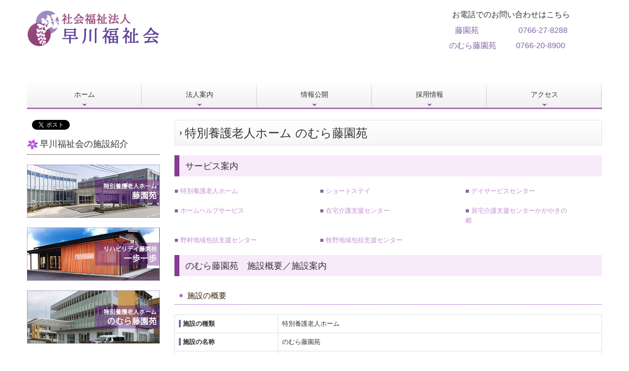

--- FILE ---
content_type: text/html; charset=utf-8
request_url: https://www.fujisonoen.or.jp/page13
body_size: 7676
content:
<!DOCTYPE html><!--[if lt IE 7]>      <html class="no-js lt-ie10 lt-ie9 lt-ie8 lt-ie7"> <![endif]--><!--[if IE 7]>         <html class="no-js lt-ie10 lt-ie9 lt-ie8"> <![endif]--><!--[if IE 8]>         <html class="no-js lt-ie10 lt-ie9"> <![endif]--><!--[if IE 9]>         <html class="no-js lt-ie10"> <![endif]--><!--[if(gt IE 9)|!(IE)]><!--><html class="no-js" lang="ja"><!--<![endif]--><head>
<style>

    .default-font-Gothic {
      font-family: メイリオ, Meiryo, ヒラギノ角ゴ Pro W3, Hiragino Kaku Gothic Pro, Osaka, ＭＳ Ｐゴシック, sans-serif;
    }
    .slider-wrapper.default-font-Gothic .nivo-caption {
      font-family: メイリオ, Meiryo, ヒラギノ角ゴ Pro W3, Hiragino Kaku Gothic Pro, Osaka, ＭＳ Ｐゴシック, sans-serif;
    }
  

    .default-font-MingDynastyBody {
      font-family: ヒラギノ明朝 Pro W6, Hiragino Mincho Pro, HGS明朝E, ＭＳ Ｐ明朝, serif;
    }
    .slider-wrapper.default-font-MingDynastyBody .nivo-caption {
      font-family: ヒラギノ明朝 Pro W6, Hiragino Mincho Pro, HGS明朝E, ＭＳ Ｐ明朝, serif;
    }
  

    .default-font-RoundLetters {
      font-family: Lucida Grande, segoe UI, ヒラギノ丸ゴ ProN W4, Hiragino Maru Gothic Pro, HG丸ゴシックM-PRO, HGMaruGothicMPRO, メイリオ, Meiryo, Verdana, Arial, sans-serif;
    }
    .slider-wrapper.default-font-RoundLetters .nivo-caption {
      font-family: Lucida Grande, segoe UI, ヒラギノ丸ゴ ProN W4, Hiragino Maru Gothic Pro, HG丸ゴシックM-PRO, HGMaruGothicMPRO, メイリオ, Meiryo, Verdana, Arial, sans-serif;
    }
  

    .default-font-SemiCursiveScript {
      font-family: HG行書体, HGP行書体, cursive;
    }
    .slider-wrapper.default-font-SemiCursiveScript .nivo-caption {
      font-family: HG行書体, HGP行書体, cursive;
    }
  

    .default-font-SansSerif {
      font-family: Helvetica Neue, Helvetica, Arial, sans-serif;
    }
    .slider-wrapper.default-font-SansSerif .nivo-caption {
      font-family: Helvetica Neue, Helvetica, Arial, sans-serif;
    }
  

    .default-font-Serif {
      font-family: Times New Roman, Times, serif;
    }
    .slider-wrapper.default-font-Serif .nivo-caption {
      font-family: Times New Roman, Times, serif;
    }
  

    .default-font-Monospace {
      font-family: Courier, monospace;
    }
    .slider-wrapper.default-font-Monospace .nivo-caption {
      font-family: Courier, monospace;
    }
  

    .default-font-Cursive {
      font-family: Zapf Chancery, cursive;
    }
    .slider-wrapper.default-font-Cursive .nivo-caption {
      font-family: Zapf Chancery, cursive;
    }
  
</style>


  <meta charset="utf-8">
  <meta http-equiv="X-UA-Compatible" content="IE=edge,chrome=1">
      

      

  <title>特別養護老人ホーム のむら藤園苑 | 社会福祉法人　早川福祉会｜富山県高岡市</title>
  <meta name="description" content="富山県高岡市の社会福祉法人　早川福祉会では、地域の皆様が安心して利用できる福祉サービスを提供しております。">
  <meta name="keywords" content="富山県,高岡市,介護,福祉,特別養護老人ホーム,ショートステイ,デイサービス,ホームヘルプ,居宅介護支援,藤園苑,のむら藤園苑">
  <meta name="viewport" content="width=device-width">
  <link id="base-css" rel="stylesheet" href="/design/css/base.css?v=8.4.0">
  
  <link id="common-css" rel="stylesheet" href="/design/css/common.css?v=8.4.0"><link id="ad-css" rel="stylesheet" href="/design/css/ad.css?v=8.4.0">
  <link id="layout-css" rel="stylesheet" href="/design/layoutC2/css/layout.css?v=8.4.0">
  <link id='global-navi-A010' rel='stylesheet' href='/design/css/global-navi/global-navi-A010.css'/><link id='footer-022' rel='stylesheet' href='/design/css/footer/footer-022.css'/><link id='heading-E008' rel='stylesheet' href='/design/css/heading/heading-E008.css'/><link id='heading-A010' rel='stylesheet' href='/design/css/heading/heading-A010.css'/><link id='heading-C001' rel='stylesheet' href='/design/css/heading/heading-C001.css'/>
<link rel='stylesheet' id='site-width-wide-css' href='/design/css/site-width-wide.css'>
<style id='cms-bg-style' type='text/css'>
</style>
<style id='cms-bg-mainvisual-style' type='text/css'>
</style>
<style id='cms-other-style' type='text/css'>
footer {
                          border-top: 1px solid #cccccc; padding-top: 20px;
                        }
</style>
<style id='cms-color-style' type='text/css'>
div.outer { color: #333333; }
div.outer a { color: #c28dcf; }
div.outer a:hover { color: #2f8341; }
[data-module-type*=editable] table th { background-color: #f9f3fa; color: #835091; }
[data-module-type*=editable] table td { background-color: #ffffff; color: #333333; }
[data-module-type*=editable] .table-bordered th,
                        [data-module-type*=editable] .table-bordered td { border: 1px solid #dddddd; }
                        [data-module-type*=editable] .table-bordered tbody:first-child tr:first-child th,
                        [data-module-type*=editable] .table-bordered tbody:first-child tr:first-child td { border-top: 1px solid #dddddd; }
                        [data-module-type*=editable] .table-underline th,
                        [data-module-type*=editable] .table-underline td { border-bottom: 1px solid #dddddd; }
[data-module-type*=editable] hr { border-top: 1px solid #dddddd; }
[data-module-type*=calendar] table th { color: #ffffff; }[data-module-type*=calendar] table th { background-color: #5E5E5E; }[data-module-type*=calendar] table td:not(:has(.holiday)) { color: #333333; }[data-module-type*=calendar] .calendar-table tbody tr.cl-day-status td .cl-day.holiday { color: #FE3E44; }[data-module-type*=calendar] .calendar-table tbody tr.cl-day-status td .cl-day.sunday { color: #FE3E44; }[data-module-type*=calendar] table.calendar-table thead tr.day-of-week th { border-bottom-color: #cccccc; }[data-module-type*=calendar] table.calendar-table tbody tr.cl-day-status td { border-color: #cccccc; }[data-module-type*=calendar] .ex-column { color: #333333; }[data-module-type*=calendar] .ex-column { background-color: #ffffff; }div#g-translate-wrap { background-color: #ffffff; }
div#g-translate-title { color: #333333; }
ol#breadcrumb li { color: #333333; }
ol#breadcrumb li a { color: #0088cc; }
ol#breadcrumb li a:hover { color: #005580; }
</style>
<style id='cms-header-footer-style' type='text/css'>
header div#header-logo a { color: #333333;}
header div#header-logo a:hover { color: #333333;}
header div.area-text-h1 { color: #333333;}
footer [data-module-type=footer-logo] a { color: #333333;}
footer [data-module-type=footer-logo] a:hover { color: #333333;}
footer ul#footer-link-list li a { color: #c38ed0;}
footer ul#footer-link-list li a:hover { color: #308442;}
footer address#footer-copyright { color: #333333; text-align: right;}
</style>

<link id="print-css" rel="stylesheet" href="/design/css/print.css?v=8.4.0" media="print">
  <script id="base-js" src="/design/js/base.js?v=8.4.0"></script>



      <script type='text/javascript'>
        var T2P_siteKey = 'fujisonoen';
        var T2P_pagePath = 'page13';
        var _snaq = _snaq || [];
        var hostname = location.host
        _snaq.push(['setCollectorUrl', hostname + '/tracker']);
        _snaq.push(['setAppId', 'fujisonoen:page13']);
        _snaq.push(['setCookieDomain', '']);
        _snaq.push(['trackPageView']);

        (function() {
          var sp = document.createElement('script'); sp.type = 'text/javascript'; sp.async = true; sp.defer = true;
          sp.src = '/common/sp.js';
          var s = document.getElementsByTagName('script')[0]; s.parentNode.insertBefore(sp, s);
        })();
        </script>
  


</head>
<body data-font="timezone" data-timezone="ja">



  <div id="g-translate-wrap" class="g-translate-simple clearfix"><div id="container-g-translate" class="g-container" style="display:none;">
                                      <script>
                                        changeClass();
                                        function changeClass() {
                                          var element = document.getElementById("container-g-translate");
                                          var parent = element.parentNode;
                                          parent.className = "g-translate-hidden clearfix";
                                        }
                                      </script>
                                    </div>
  </div>
  






<div id="outer" class="outer">
    <div id="wrapper" class="wrapper">
      <div id="container" class="container container-size-wide">
        <div class="header-wrap">
          <header >
            <!--▼スマートフォン用メニュー-->
            <div class="visible-phone">
              <div class="navbar">
                <!-- ▼ボタン -->
                <a class="btn btn-navbar " data-toggle="collapse" data-target=".nav-collapse"><img src="/design/images/common/btn-sp-menu.png" alt="MENU"></a>
                <!-- ▲ボタン -->
                <div class="container">
                  <div class="nav-collapse collapse">
                    <nav class="global-nav-side-A010-purple" style="">
                      <ul id="global-nav-s"><li><a href="https://www.fujisonoen.or.jp/page1">ホーム</a></li>
<li><a href="https://www.fujisonoen.or.jp/page2">法人案内</a></li>
<li><a href="https://www.fujisonoen.or.jp/page3">情報公開</a></li>
<li><a href="https://www.fujisonoen.or.jp/page32">採用情報</a></li>
<li><a href="https://www.fujisonoen.or.jp/page4">アクセス</a></li>
</ul>
                    </nav>
                  </div>
                </div>
              </div>
            </div>
            <!--▲スマートフォン用メニュー-->
            <div class="row-fluid">
              <div class="area-text-h1 text-h1-upper" data-role="content-h1-upper"><div class="text-align-h1"></div></div>
              <div class="header-inner clearfix" data-role="header"><div class=" span4" data-module-type="cell"><div class="header-inner-content" data-module-type="header-logo">
    <div class="site-name logo-left" id="header-logo" data-align="left" data-param="社会福祉法人　早川福祉会"><h1><a href="https://www.fujisonoen.or.jp/"><img alt="社会福祉法人　早川福祉会" src="/library/55d2b5cf2734443b6200019b/55f79f3149c2b4d0764f550f.png"></a></h1></div>
  </div></div><div class=" span4" data-module-type="cell"></div><div class=" span4" data-module-type="cell"><div class="header-inner-content" data-module-type="paragraph-editable">
    <div data-layout="1">
      <div><p align="right" id="header-info" style="text-align: center;"><span><font size="3">お電話でのお問い合わせはこちら</font></span></p><p align="right" style="text-align: center;"><span><font size="3"><span><font size="3"><font face="Lucida Grande, segoe UI, ヒラギノ丸ゴ ProN W4, Hiragino Maru Gothic Pro, HG丸ゴシックM-PRO, HGMaruGothicMPRO, メイリオ, Meiryo, Verdana, Arial, sans-serif"><font size="3"><span class="tel-link" href="tel:0766278288" data-tel="0766278288"><font color="#8064a2" face="HGS明朝E" size="4"><span class="tel-link" href="tel:0766278288" data-tel="0766278288"><font face="Lucida Grande, segoe UI, ヒラギノ丸ゴ ProN W4, Hiragino Maru Gothic Pro, HG丸ゴシックM-PRO, HGMaruGothicMPRO, メイリオ, Meiryo, Verdana, Arial, sans-serif" size="3">藤園苑</font></span>&nbsp; &nbsp; &nbsp; 　&nbsp; &nbsp;　</font></span><font color="#8064a2" face="Lucida Grande, segoe UI, ヒラギノ丸ゴ ProN W4, Hiragino Maru Gothic Pro, HG丸ゴシックM-PRO, HGMaruGothicMPRO, メイリオ, Meiryo, Verdana, Arial, sans-serif">0766-27-8288</font></font></font></font></span></font></span></p><p align="right" style="text-align: center;"><span><font face="Lucida Grande, segoe UI, ヒラギノ丸ゴ ProN W4, Hiragino Maru Gothic Pro, HG丸ゴシックM-PRO, HGMaruGothicMPRO, メイリオ, Meiryo, Verdana, Arial, sans-serif"><font color="#8064a2" face="Lucida Grande, segoe UI, ヒラギノ丸ゴ ProN W4, Hiragino Maru Gothic Pro, HG丸ゴシックM-PRO, HGMaruGothicMPRO, メイリオ, Meiryo, Verdana, Arial, sans-serif"><font face="Lucida Grande, segoe UI, ヒラギノ丸ゴ ProN W4, Hiragino Maru Gothic Pro, HG丸ゴシックM-PRO, HGMaruGothicMPRO, メイリオ, Meiryo, Verdana, Arial, sans-serif"><font size="3"><font color="#8064a2">のむら藤園苑　 　&nbsp;<font face="Lucida Grande, segoe UI, ヒラギノ丸ゴ ProN W4, Hiragino Maru Gothic Pro, HG丸ゴシックM-PRO, HGMaruGothicMPRO, メイリオ, Meiryo, Verdana, Arial, sans-serif">0766-20-</font></font><font color="#8064a2" face="ヒラギノ明朝 Pro W6, Hiragino Mincho Pro, HGS明朝E, ＭＳ Ｐ明朝, serif"><span class="tel-link" href="tel:0766278288" data-tel="0766278288"><font face="Lucida Grande, segoe UI, ヒラギノ丸ゴ ProN W4, Hiragino Maru Gothic Pro, HG丸ゴシックM-PRO, HGMaruGothicMPRO, メイリオ, Meiryo, Verdana, Arial, sans-serif">8900　</font></span></font></font></font></font></font></span></p><font color="#8064a2" face="HGS明朝E" size="5"></font><p style="text-align: center;"><br></p>
      </div>
    </div>
  </div></div></div>
              <div class="area-text-h1 text-h1-bottom" data-role="content-h1-bottom"><div class="text-align-h1"></div></div>
            </div>
          </header>
        </div>
        <div class="row global-nav-upper-wrap">
          <div class="span12">
            <nav class="hidden-phone global-nav-upper-A010-purple global-nav-upper-item5" style="">
              <ul id="global-nav1" class="global-nav-upper "><li><a href='https://www.fujisonoen.or.jp/page1' >ホーム</a></li>
<li><a href='https://www.fujisonoen.or.jp/page2' >法人案内</a></li>
<li><a href='https://www.fujisonoen.or.jp/page3' >情報公開</a></li>
<li><a href='https://www.fujisonoen.or.jp/page32' >採用情報</a></li>
<li><a href='https://www.fujisonoen.or.jp/page4' >アクセス</a></li>
</ul>
            </nav>
          </div>
        </div>
        <!-- パンくずリストここから -->
        <div class="row breadcrumb-wrap">
          <div class="span12">
            
          </div>
        </div>
        <!-- パンくずリストここまで -->
        <div class="row outside-main-visual-wrap">
          <div class="span12">
            
          </div>
        </div>
        <div class="row">
          <div class="span3">
            
            <div id='socialbar' class='on'><ul id='snsbar'><li class='fb-btn'>
    <div class="fb-like" data-href="https://www.fujisonoen.or.jp/page13" data-width="50" data-layout="button_count" data-show-faces="false" data-send="false"></div>
  </li><li class='tw-btn'>
    <a href="https://twitter.com/share" class="twitter-share-button" data-lang="ja" data-count="none" data-url="https://www.fujisonoen.or.jp/page13">ツイート</a>
  </li></ul>
    <!-- twitter -->
    <script>!function(d,s,id){var js,fjs=d.getElementsByTagName(s)[0],p=/^http:/.test(d.location)?'http':'https';if(!d.getElementById(id)){js=d.createElement(s);js.id=id;js.src=p+'://platform.twitter.com/widgets.js';fjs.parentNode.insertBefore(js,fjs);}}(document, 'script', 'twitter-wjs');</script>

    <!-- facebook -->
    <script>
      var FbResource = {
        fbAppId:"450106218517457",
        fbVersion:"v2.5",
        FBinit:function(){
          FB.init({
            appId:FbResource.fbAppId,
            xfbml:true,
            version:FbResource.fbVersion
          })
        }
      };
      (function(d, s, id) {
        var version = FbResource.fbVersion;
        var appId = FbResource.fbAppId;
        var js, fjs = d.getElementsByTagName(s)[0];
        if (d.getElementById(id)) return;
        js = d.createElement(s); js.id = id;
        js.src = "//connect.facebook.net/ja_JP/sdk.js#xfbml=1&appId="+appId+"&version="+version;
        fjs.parentNode.insertBefore(js, fjs);
      }(document, 'script', 'facebook-jssdk'));
    </script>

    <style>
      ul#snsbar {
        list-style: none;
        margin: 0;
        padding: 0;
      }
      ul#snsbar:after {
        content: " ";
        display: block;
        clear: both;
      }
      ul#snsbar li {
        float: left;
        margin: 0;
        padding: 0;
        margin-right: 10px;
        height: 30px;
      }
      ul#snsbar .pluginCountButton {
        display: none;
      }
      ul#snsbar iframe.twitter-share-button {
        width: 90px !important;
        visibility: visible !important;
        position: static !important;
        height: 20px !important;
      }
    </style>
  </div>
            <div data-role="left-sidebar"><div data-module-type="heading"><h3 class="design-tmpl h3-E008-purple" data-default-design="simple" data-default-color="black" data-design-class="h3-E008-purple"><font face="Lucida Grande, segoe UI, ヒラギノ丸ゴ ProN W4, Hiragino Maru Gothic Pro, HG丸ゴシックM-PRO, HGMaruGothicMPRO, メイリオ, Meiryo, Verdana, Arial, sans-serif">早川福祉会の施設紹介</font></h3></div><div data-module-type="image-editable">
  <div data-layout="1">
    <div>
      <a ondragstart="return false;" data-page-id="55f768cb9eb20dc55996f2c5" data-heading-id="" href="https://www.fujisonoen.or.jp/page12"><img title="特別養護老人ホーム藤園苑" class="image-style-undefined menu-open" ondragstart="return false;" onselectstart="return false;" oncontextmenu="return false;" alt="特別養護老人ホーム藤園苑" src="/library/55d2b5cf2734443b6200019b/55f7b985f72390177a045238.jpg" unselectable="on"></a>
    </div>
  </div>
</div><div data-module-type="image-editable">
  <div data-layout="1">
    <div>
      <a ondragstart="return false;" href="https://www.fujisonoen.or.jp/rehabilitation" data-heading-id="" data-page-id="5c3450bf1441d5837e7f004b"><img title="リハビリデイ藤園苑 一歩一歩" class="image-style-undefined" ondragstart="return false;" onselectstart="return false;" oncontextmenu="return false;" alt="リハビリデイ藤園苑 一歩一歩" src="/library/55d2b5cf2734443b6200019b/5c3554b79eb7330e486cd259.jpg" unselectable="on"></a>
    </div>
  </div>
</div><div data-module-type="image-editable">
  <div data-layout="1">
    <div>
      <a ondragstart="return false;" href="https://www.fujisonoen.or.jp/page13" data-heading-id="" data-page-id="55f768dfb7e5782844bf35cd"><img title="特別養護老人ホームのむら藤園苑" class="image-style-undefined" ondragstart="return false;" onselectstart="return false;" oncontextmenu="return false;" alt="特別養護老人ホームのむら藤園苑" src="/library/55d2b5cf2734443b6200019b/55f7b987f72390177a04523a.jpg" unselectable="on"></a>
    </div>
  </div>
</div><div data-module-type="heading"><h3 class="design-tmpl h3-E008-purple" data-default-design="simple" data-default-color="black" data-design-class="h3-E008-purple">Staff Blog＆Instagram</h3></div><div data-module-type="image-editable">
  <div data-layout="1">
    <div>
      <a ondragstart="return false;" href="http://blog.goo.ne.jp/fujisonoen" target="_blank"><img title="スタッフブログ" class="image-style-undefined" ondragstart="return false;" onselectstart="return false;" oncontextmenu="return false;" alt="スタッフブログ" src="/library/55d2b5cf2734443b6200019b/562ee5565824444e20a4b7de.jpg" unselectable="on"></a>
    </div>
  </div>
</div><div data-module-type="image-editable">
  <div data-layout="1">
    <div>
      <a ondragstart="return false;" href="http://blog.goo.ne.jp/nomu-fuji" target="_blank"><img title="スタッフブログ" class="image-style-undefined" ondragstart="return false;" onselectstart="return false;" oncontextmenu="return false;" alt="スタッフブログ" src="/library/55d2b5cf2734443b6200019b/562ee5566ac0151a151f065b.jpg" unselectable="on"></a>
    </div>
  </div>
</div><div data-module-type="pwithimg-editable">
  <div data-layout="l1" data-sp-layout="off">
    <div>
      <a ondragstart="return false;" href="https://www.instagram.com/fujisonoen/" target="_blank"><img class="image-style-undefined" style="width: 30%;" ondragstart="return false;" onselectstart="return false;" oncontextmenu="return false;" src="/library/55d2b5cf2734443b6200019b/5f0ffcc2179d76dc64734f20.png" unselectable="on"></a>
      <div><p align="center"><font face="Lucida Grande, segoe UI, ヒラギノ丸ゴ ProN W4, Hiragino Maru Gothic Pro, HG丸ゴシックM-PRO, HGMaruGothicMPRO, メイリオ, Meiryo, Verdana, Arial, sans-serif" size="4" style="background-color: rgb(255, 255, 255);">　　　藤園苑　　　　　　</font></p><p align="center"><font face="Lucida Grande, segoe UI, ヒラギノ丸ゴ ProN W4, Hiragino Maru Gothic Pro, HG丸ゴシックM-PRO, HGMaruGothicMPRO, メイリオ, Meiryo, Verdana, Arial, sans-serif" size="4" style="background-color: rgb(255, 255, 255);">随時更新中</font></p><p align="center"><font face="Lucida Grande, segoe UI, ヒラギノ丸ゴ ProN W4, Hiragino Maru Gothic Pro, HG丸ゴシックM-PRO, HGMaruGothicMPRO, メイリオ, Meiryo, Verdana, Arial, sans-serif" size="1" style="background-color: rgb(255, 255, 255);">フォロー＆いいね！お願いします！</font></p></div>
    </div>
  </div>
</div><div data-module-type="pwithimg-editable">
  <div data-layout="l1" data-sp-layout="off">
    <div>
      <a ondragstart="return false;" data-page-id="" data-file-download="" target="_blank" href="https://www.instagram.com/nomurafujisonoen/"><img class="" style="width: 30%;" ondragstart="return false;" onselectstart="return false;" oncontextmenu="return false;" src="/library/55d2b5cf2734443b6200019b/5f0ffcc2179d76dc64734f20.png" unselectable="on" title="" alt=""></a>
      <div><p align="center"><font face="Lucida Grande, segoe UI, ヒラギノ丸ゴ ProN W4, Hiragino Maru Gothic Pro, HG丸ゴシックM-PRO, HGMaruGothicMPRO, メイリオ, Meiryo, Verdana, Arial, sans-serif"><span style="font-size: 18px;">のむら藤園苑</span></font></p><p align="center"><font face="Lucida Grande, segoe UI, ヒラギノ丸ゴ ProN W4, Hiragino Maru Gothic Pro, HG丸ゴシックM-PRO, HGMaruGothicMPRO, メイリオ, Meiryo, Verdana, Arial, sans-serif" size="4" style="background-color: rgb(255, 255, 255);">随時更新中</font></p><p align="center"><font face="Lucida Grande, segoe UI, ヒラギノ丸ゴ ProN W4, Hiragino Maru Gothic Pro, HG丸ゴシックM-PRO, HGMaruGothicMPRO, メイリオ, Meiryo, Verdana, Arial, sans-serif" size="1" style="background-color: rgb(255, 255, 255);">フォロー＆いいね！お願いします！</font></p></div>
    </div>
  </div>
</div><div data-module-type="image-editable">
  <div data-layout="1">
    <div>
      <a ondragstart="return false;" href="https://www.fujisonoen.or.jp/form/fujisonoen/form" data-heading-id="" data-page-id="55f76ac1055ac15457f7eb51"><img title="お問い合わせ" class="image-style-undefined" ondragstart="return false;" onselectstart="return false;" oncontextmenu="return false;" alt="お問い合わせ" src="/library/55d2b5cf2734443b6200019b/55f7b98e31f8cc2c046301a9.png" unselectable="on"></a>
    </div>
  </div>
</div></div>
          </div>
          <div class="span9" data-role="contents"><div class="row" data-module-type="container"><div class=" span9" data-module-type="cell"><div data-module-type="heading"><h2 class="design-tmpl h2-A010-purple" data-design-class="h2-A010-purple" data-default-color="black" data-default-design="simple">特別養護老人ホーム のむら藤園苑</h2></div></div></div><div class="row" data-module-type="container"><div class=" span9" data-module-type="cell"><div data-module-type="heading"><h3 class="design-tmpl h3-A010-purple" data-design-class="h3-A010-purple" data-default-color="black" data-default-design="simple">サービス案内</h3></div><div data-module-type="paragraph-editable">
  <div data-layout="3">
    <div><font color="#8064a2">■</font> <a href="https://www.fujisonoen.or.jp/page19" data-heading-id="" data-page-id="5613681727f420b80faa57b7">特別養護老人ホーム</a></div>
    <div><font color="#8064a2">■</font>&nbsp;<a href="https://www.fujisonoen.or.jp/page20" data-heading-id="" data-page-id="5613683038373f922463d3cb">ショートステイ</a></div>
    <div><font color="#8064a2">■</font>&nbsp;<a href="https://www.fujisonoen.or.jp/page21" data-heading-id="" data-page-id="5613683fdc76b0a91c670e36">デイサービスセンター</a></div>
  </div>
</div><div data-module-type="paragraph-editable">
  <div data-layout="3">
    <div><font color="#8064a2">■</font>&nbsp;<a href="https://www.fujisonoen.or.jp/page9" data-heading-id="" data-page-id="55f767efb7e5782844bf355b">ホームヘルプサービス</a></div>
    <div><font color="#8064a2">■</font>&nbsp;<a href="https://www.fujisonoen.or.jp/page22" data-heading-id="" data-page-id="5613684838373f922463d3d7">在宅介護支援センター</a></div>
    <div><font color="#8064a2">■</font>&nbsp;<a href="https://www.fujisonoen.or.jp/page29" data-heading-id="" data-page-id="56246c5e8989b1636ded03ec">居宅介護支援センターかがやきの郷　　　　　　　　　　</a></div>
  </div>
</div><div data-module-type="paragraph-editable">
  <div data-layout="3">
    <div><font color="#8064a2">■</font>&nbsp;<a href="https://www.fujisonoen.or.jp/page30" data-heading-id="" data-page-id="5620a7294cc6145814867b14">野村地域包括支援センター</a></div>
    <div><font color="#8064a2">■</font>&nbsp;<a href="https://www.fujisonoen.or.jp/page31" data-heading-id="" data-page-id="5620a736560071740ed50c05">牧野地域包括支援センター</a></div>
    <div><br></div>
  </div>
</div><div data-module-type="heading"><h3 class="design-tmpl h3-A010-purple" data-design-class="h3-A010-purple" data-default-color="black" data-default-design="simple">のむら藤園苑　施設概要／施設案内</h3></div></div></div><div class="row" data-module-type="container"><div class=" span9" data-module-type="cell"><div data-module-type="heading"><h4 class="design-tmpl h4-C001-purple" data-design-class="h4-C001-purple" data-default-color="black" data-default-design="simple">施設の概要</h4></div></div></div><div class="row" data-module-type="container"><div class=" span9" data-module-type="cell"><div data-module-type="table-editable">
<table class="table table-bordered" id="cms-table-layout" data-layout="3"><tbody><tr><td style="height: 16px;"><span style="background-color: rgb(128, 100, 162);">&nbsp;</span>&nbsp;<b>施設の種類</b></td><td>特別養護老人ホーム</td></tr><tr><td><span style="background-color: rgb(128, 100, 162);">&nbsp;</span>&nbsp;<b>施設の名称</b></td><td>のむら藤園苑</td></tr><tr><td><span style="background-color: rgb(128, 100, 162);">&nbsp;</span>&nbsp;<b>施設長</b></td><td>門嶋　義二</td></tr><tr><td style="width: 24.28%; height: 10px;"><span style="background-color: rgb(128, 100, 162);">&nbsp;</span>&nbsp;<b>施設所在地</b></td><td><p>〒933-0014　富山県高岡市野村921-1　　　　　　　　　　　　　　　　　　　　　　　　　　　　　　　※ホームヘルプサービス、牧野地域包括支援センター、居宅介護支援センターかがやきの郷は所在地が異なります。</p></td></tr><tr><td><span style="background-color: rgb(128, 100, 162);">&nbsp;</span>&nbsp;<b>電話番号（代表）</b></td><td><span class="tel-link" href="tel:0766208900" data-tel="0766208900">0766-20-8900</span><br></td></tr><tr><td><span style="background-color: rgb(128, 100, 162);">&nbsp;</span>&nbsp;<b>FAX番号</b></td><td>0766-20-8911</td></tr><tr><td><span style="background-color: rgb(128, 100, 162);">&nbsp;</span>&nbsp;<b>運営開始</b></td><td>平成17年 4月 1日<br></td></tr><tr><td><span style="background-color: rgb(128, 100, 162);">&nbsp;</span>&nbsp;<b>E-mail</b></td><td><u><a href="mailto:nomura-fujisono@gray.plala.or.jp?subject=%E3%81%8A%E5%95%8F%E3%81%84%E5%90%88%E3%82%8F%E3%81%9B">nomura-fujisono@gray.plala.or.jp</a></u></td></tr></tbody></table></div></div></div><div class="row" data-module-type="container"><div class=" span9" data-module-type="cell"><div data-module-type="table-editable">
<table class="table table-bordered" id="cms-table-layout" data-layout="3"><tbody><tr><td><span style="background-color: rgb(128, 100, 162);">&nbsp;</span>&nbsp;<b>定員</b></td><td><ul><li>特別養護老人ホーム　44名<br></li><li>ショートステイ（短期入所）8名<br></li><li>デイサービスセンター　40名／日<br></li><li>認知症対応型デイサービスセンター　12名／日<br></li></ul></td></tr><tr><td><span style="background-color: rgb(128, 100, 162);">&nbsp;</span>&nbsp;<b>詳細</b></td><td>鉄筋コンクリート造<br>敷地面積／2,484.00㎡　延床面積／3,859.87㎡<br></td></tr><tr><td><span style="background-color: rgb(128, 100, 162);">&nbsp;</span>&nbsp;<b>特色と設備</b></td><td>個室型居室52室（特別養護老人ホーム　44室、ショートステイ　8室）、浴室、その他洗面所、洋式トイレ、医務室、<br>静養室、食堂、共同生活室、相談室、機能動作訓練室、洗濯室、厨房、事務室、自動火災警報器及びスプリンクラー完備<br>[特養]特殊浴1、個人浴槽5、リフト2基<br>[ディサービス]一般浴、椅子浴、個浴<br></td></tr></tbody></table></div></div></div><div class="row" data-module-type="container"><div class=" span9" data-module-type="cell"><div data-module-type="html-editable">
  <div class="tag"><p style="text-align: right;"><a href="#outer" target="_self">▲ PAGE TOP</a></p>
</div>
</div></div></div><div class="row" data-module-type="container"><div class=" span9" data-module-type="cell"><div data-module-type="heading"><h3 class="design-tmpl h3-A010-purple" data-design-class="h3-A010-purple" data-default-color="black" data-default-design="simple">お問い合わせ・アクセス</h3></div></div></div><div class="row" data-module-type="container"><div class=" span9" data-module-type="cell"><div data-module-type="heading"><h4 class="design-tmpl h4-C001-purple" data-design-class="h4-C001-purple" data-default-color="black" data-default-design="simple">お問い合せ</h4></div></div></div><div class="row" data-module-type="container"><div class=" span9" data-module-type="cell"><div data-module-type="table-editable">
<table class="table table-bordered" id="cms-table-layout" data-layout="3"><tbody><tr><td>特別養護老人ホームのむら藤園苑</td><td style="text-align: left;"><span class="tel-link" href="tel:0766208900" data-tel="0766208900">0766-20-8900</span>（代表）</td></tr><tr><td>短期入所生活介護（ショートステイ）<br></td><td style="text-align: left;"><span class="tel-link" href="tel:0766208950" data-tel="0766208950">0766-20-8900</span></td></tr><tr><td>デイサービスセンターのむら藤園苑<br></td><td style="text-align: left;"><span class="tel-link" href="tel:0766208950" data-tel="0766208950">0766-20-8950</span></td></tr><tr><td>認知症対応型デイサービスセンターのむら藤園苑<br></td><td style="text-align: left;"><span class="tel-link" href="tel:0766208960" data-tel="0766208960">0766-20-8950</span></td></tr><tr><td>在宅介護支援センター<br></td><td style="text-align: left;"><span class="tel-link" href="tel:0766208960" data-tel="0766208960">0766-20-8960</span></td></tr><tr><td>野村地域包括支援センター<br></td><td style="text-align: left;"><span class="tel-link" href="tel:0766208960" data-tel="0766208960">0766-20-8920</span></td></tr><tr><td>受付時間<br></td><td style="text-align: left;"><span class="tel-link" href="tel:0766208920" data-tel="0766208920">8：30～17：30</span></td></tr><tr><td>所在地<br></td><td style="text-align: left;"><span class="tel-link" href="tel:0766208920" data-tel="0766208920">〒933-0014　富山県高岡市野村921-1</span></td></tr><tr><td><br></td><td style="text-align: left;"><span class="tel-link" href="tel:0766208920" data-tel="0766208920"><br></span></td></tr><tr><td>ヘルパーステーションのむら藤園苑<br></td><td style="text-align: left;"><span class="tel-link" href="tel:0766208920" data-tel="0766208920">0766-20-8910</span></td></tr><tr><td>受付時間<br></td><td style="text-align: left;"><span class="tel-link" href="tel:0766208920" data-tel="0766208920">7：30～18：30</span></td></tr><tr><td>所在地<br></td><td style="text-align: left;"><span class="tel-link" href="tel:0766208920" data-tel="0766208920">〒933-0014　富山県高岡市野村923-4<br></span></td></tr><tr><td><br></td><td style="text-align: left;"><span class="tel-link" href="tel:0766208920" data-tel="0766208920"><br></span></td></tr><tr><td>牧野地域包括支援センター<br></td><td style="text-align: left;"><span class="tel-link" href="tel:0766208920" data-tel="0766208920">0766-53-5110</span></td></tr><tr><td>居宅介護支援センターかがやきの郷牧野<br></td><td style="text-align: left;"><span class="tel-link" href="tel:0766208920" data-tel="0766208920">0766-53-5230</span></td></tr><tr><td>受付時間<br></td><td style="text-align: left;"><span class="tel-link" href="tel:0766208920" data-tel="0766208920">8：30～17：30</span></td></tr><tr><td>所在地<br></td><td style="text-align: left;"><span class="tel-link" href="tel:0766208920" data-tel="0766208920">〒934-0092　富山県高岡市中曽根2343番地グリーンモール中曽根B棟</span></td></tr></tbody></table></div></div></div><div class="row" data-module-type="container"><div class=" span9" data-module-type="cell"><div data-module-type="paragraph-editable">
  <div data-layout="1">
    <div>
      <p>メールでのお問い合せは、下記までお願いします。</p><p><a href="mailto:nomura-fujisono@gray.plala.or.jp?subject=%E3%81%8A%E5%95%8F%E5%90%88%E3%81%9B">nomura-fujisono@gray.plala.or.jp</a></p>
    </div>
  </div>
</div></div></div><div class="row" data-module-type="container"><div class=" span9" data-module-type="cell"><div data-module-type="heading"><h4 class="design-tmpl h4-C001-purple" data-design-class="h4-C001-purple" data-default-color="black" data-default-design="simple">アクセスマップ（特別養護老人ホームのむら藤園苑）</h4></div></div></div><div class="row" data-module-type="container"><div class=" span9" data-module-type="cell"><div data-module-type="pwithimg-editable">
  <div data-layout="r1">
    <div>
      <img title="アクセスマップ" class="image-style-undefined" style="width: 40%;" ondragstart="return false;" onselectstart="return false;" oncontextmenu="return false;" alt="アクセスマップ" src="/library/55d2b5cf2734443b6200019b/55f7b56c49c2b4d0764f5973.jpg" unselectable="on">
      <div>
        <p><b><font color="#938953" size="3">＜電車の場合＞</font></b></p><p>高岡駅北口よりタクシーで約6分。<br></p><p><b><font color="#938953" size="3">＜自動車の場合＞</font></b></p><p>高岡インターチェンジから約8km<br>所要時間約15分。<br>※駐車場あります。</p>
      </div>
    </div>
  </div>
</div></div></div><div class="row" data-module-type="container"><div class=" span9" data-module-type="cell"><div data-module-type="map-original"><iframe width="100%" height="200" frameborder="0" style="border:0" allowfullscreen="" src="https://www.google.com/maps/embed/v1/place?language=ja&amp;q=%E3%80%92933-0014%20%E5%AF%8C%E5%B1%B1%E7%9C%8C%E9%AB%98%E5%B2%A1%E5%B8%82%E9%87%8E%E6%9D%91%EF%BC%99%EF%BC%92%EF%BC%91%E2%88%92%EF%BC%91&amp;zoom=17&amp;key=AIzaSyAnZbkdG7AL5d-twt0gCintAtCgwBvUn5U"></iframe></div></div></div><div class="row" data-module-type="container"><div class=" span9" data-module-type="cell"><div data-module-type="heading"><h4 class="design-tmpl h4-C001-purple" data-design-class="h4-C001-purple" data-default-color="black" data-default-design="simple">アクセスマップ（牧野地域包括支援センター及び居宅介護支援センターかがやきの郷牧野）</h4></div></div></div><div class="row" data-module-type="container"><div class=" span9" data-module-type="cell"><div data-module-type="paragraph-editable">
  <div data-layout="1">
    <div>
      <p>
<b><font color="#938953" size="3">＜電車の場合＞</font></b></p><p>万葉線新町口より徒歩約15分。</p><p><b><font color="#938953" size="3">＜自動車の場合＞</font></b></p><p>小杉インターチェンジから約9km<br>所要時間約15分。　&nbsp;&nbsp;&nbsp; </p>
    </div>
  </div>
</div></div></div><div class="row" data-module-type="container"><div class=" span9" data-module-type="cell"><div data-module-type="map-original"><iframe width="100%" height="200" frameborder="0" style="border:0" allowfullscreen="" src="https://www.google.com/maps/embed/v1/place?language=ja&amp;q=%E3%80%92934-0092%E5%AF%8C%E5%B1%B1%E7%9C%8C%E9%AB%98%E5%B2%A1%E5%B8%82%E4%B8%AD%E6%9B%BD%E6%A0%B92343%E7%95%AA%E5%9C%B0&amp;zoom=17&amp;key=AIzaSyAnZbkdG7AL5d-twt0gCintAtCgwBvUn5U"></iframe></div></div></div><div class="row" data-module-type="container"><div class=" span9" data-module-type="cell"><div data-module-type="html-editable">
  <div class="tag"><p style="text-align: right;"><a href="#outer" target="_self">▲ PAGE TOP</a></p>
</div>
</div></div></div></div>
        </div>
        <footer>
          <div data-role="footer"><div class="row-fluid" data-module-type="container"><div class=" span12" data-module-type="cell"><div data-module-type="footer-pagelink"><ul class="hidden-phone footer-link-022-purple" id="footer-link-list" style="text-align: left;"><li><a href="https://www.fujisonoen.or.jp/page1">ホーム</a></li><li><a href="https://www.fujisonoen.or.jp/page2">法人案内</a></li><li><a href="https://www.fujisonoen.or.jp/page3">情報公開</a></li><li><a href="https://www.fujisonoen.or.jp/page32">採用情報</a></li><li><a href="https://www.fujisonoen.or.jp/page4">アクセス</a></li></ul></div></div></div></div>
          <address id="footer-copyright">Copyright (c) 2015 - 2026 社会福祉法人　早川福祉会 All Rights Reserved.</address>
        
</footer>
      </div>
    </div>
  
</div>



<script src="/common/js/jquery.lazyload.min.js"></script>
<script>
$(function() {
  $("img.lazy", "[data-role=main-visual]").lazyload({
    effect: "fadeIn",
    threshold: 200
  });
  $("img.lazy", "[data-role=contents]").lazyload({
    effect: "fadeIn",
    threshold: 200
  });
  $("img.lazy", "[data-role$=sidebar]").lazyload({
    effect: "fadeIn",
    threshold: 200
  });
  $("img.lazy", "[data-role=footer]").lazyload({
    effect: "fadeIn",
    threshold: 200
  });
});
</script>
<script src='https://www.youtube.com/iframe_api'></script>




</body></html>